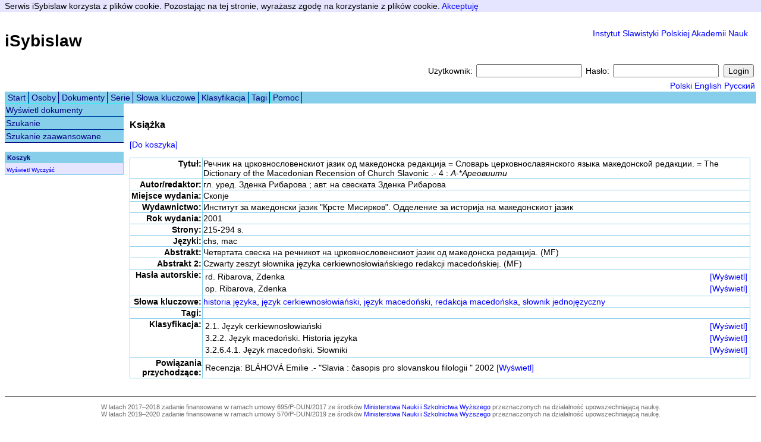

--- FILE ---
content_type: text/html;charset=UTF-8
request_url: http://www.isybislaw.ispan.waw.pl/ShowDocument.do?documentId=773598
body_size: 4065
content:
<!DOCTYPE html PUBLIC "-//W3C//DTD HTML 4.01 Transitional//EN"
   "http://www.w3.org/TR/html4/loose.dtd">









<html lang="pl-PL">
<head>

	<title>Речник на црковнословенскиот јазик од македонска редакција = Словарь церковнославянского языка македонской редакции. = The Dictionary of the Macedonian Recension of Church Slavonic .- 4 : А-*Ареовиити .- Скопје, 2001 - iSybislaw</title>
	


<meta name="Description" content="Bibliograficzna baza danych światowego językoznawstwa slawistycznego iSybislaw."/>
<meta name="Keywords" content="bibliografia,slawistyka,językoznawstwo,iSybislaw,baza danych,lingwistyka,językoznawstwo slawistyczne,ISPAN"/>

<link rel="stylesheet" type="text/css" href="styles.css?v=1" media="all">
<link rel="stylesheet" type="text/css" href="print.css?v=1" media="print">
<!--[if lte IE 6]>
<link rel="stylesheet" href="ie6fix.css" type="text/css" />
<![endif]-->
<script type="text/javascript" src="utils.js"></script>
<script type="text/javascript" src="jquery-1.10.2.min.js"></script>
<script type="text/javascript" src="jquery.cookie.js"></script>
<script type="text/javascript" src="https://ajax.googleapis.com/ajax/libs/angularjs/1.2.9/angular.js"></script>

<script type="text/javascript">

  var _gaq = _gaq || [];
  _gaq.push(['_setAccount', 'UA-20734879-1']);
  _gaq.push(['_setDomainName', '.isybislaw.ispan.waw.pl']);
  _gaq.push(['_trackPageview']);

  (function() {
    var ga = document.createElement('script'); ga.type = 'text/javascript'; ga.async = true;
    ga.src = ('https:' == document.location.protocol ? 'https://ssl' : 'http://www') + '.google-analytics.com/ga.js';
    var s = document.getElementsByTagName('script')[0]; s.parentNode.insertBefore(ga, s);
  })();

</script>
</head>
<body>
<script type="text/javascript">
    $(document).ready(function() {
        $("#acceptCookiesLink").click(function(event) {
            event.preventDefault();
            $.cookie('cookiesAccepted', 'true', { expires: 365, path: '/' });
            $("#cookiePane").hide();
        });
    });
</script>




    <div id="cookiePane">
        Serwis iSybislaw korzysta z plików cookie. Pozostając na tej stronie, wyrażasz zgodę na korzystanie z plików cookie. <a id="acceptCookiesLink" href="#">Akceptuję</a>
    </div>


<div id="topPane">
    







<h1 style="float: left;"><a href="/Main.do">iSybislaw</a></h1>
<p style="padding: 0px 1em 0px 0px; float: right; text-align: right;">
	<a href="http://www.ispan.waw.pl/" title="Instytut Slawistyki Polskiej Akademii Nauk">Instytut Slawistyki Polskiej Akademii Nauk</a>
</p>
<div id="login">
	<form name="loginForm" method="post" action="/Login.do">
		<div>
			
				Użytkownik:
				<input type="text" name="username" value="">
				Hasło:
				<input type="password" name="password" value="">
				<input type="submit" name="login" value="Login">
			
			
		</div>
	</form>
</div>
<div id="language">
	<a href="/ChangeLocale.do?language=pl&amp;page=%2FShowDocument.do%3FdocumentId%3D773598">Polski</a>
	<a href="/ChangeLocale.do?language=en&amp;page=%2FShowDocument.do%3FdocumentId%3D773598">English</a>
	<a href="/ChangeLocale.do?language=ru&amp;page=%2FShowDocument.do%3FdocumentId%3D773598">Русский</a>
</div>

    














<ul id="hmenu">
	
		
			
				<li>
					<a href="/menu.do?action=http://www.isybislaw.ispan.waw.pl">Start</a>
				</li>
			
				<li>
					<a href="/menu.do?action=ShowPersons.do">Osoby</a>
				</li>
			
				<li>
					<a href="/menu.do?action=ShowDocuments.do">Dokumenty</a>
				</li>
			
				<li>
					<a href="/menu.do?action=ShowSeries.do">Serie</a>
				</li>
			
				<li>
					<a href="/menu.do?action=ShowKeywordVersions.do">Słowa kluczowe</a>
				</li>
			
				<li>
					<a href="/menu.do?action=CategoryList.do">Klasyfikacja</a>
				</li>
			
				<li>
					<a href="/menu.do?action=ShowTags.do">Tagi</a>
				</li>
			
				<li>
					<a href="/menu.do?action=http://www.isybislaw.ispan.waw.pl/start/pomoc.html">Pomoc</a>
				</li>
			
		
	
	
	
</ul>	

    <div id="pane">
        
        
            <div id="leftpane">
                














<ul id="vmenu">
	
		
			
				<li>
					<a href="/menu.do?action=ShowDocuments.do">Wyświetl dokumenty</a>
				</li>
			
				<li>
					<a href="/menu.do?action=FindDocuments.do">Szukanie</a>
				</li>
			
				<li>
					<a href="/menu.do?action=DocumentFindAdvanced.do">Szukanie zaawansowane</a>
				</li>
			
		
	
	
	
</ul>

                









<div id="cart">
	<div id="cartTitle">Koszyk</div>
	<div id="cartContents">
		
	</div>
	<div id="cartLinks">
		<a href="/CartList.do">Wyświetl</a>
		<a href="/CartClear.do?redirect=%2FShowDocument.do%3FdocumentId%3D773598">Wyczyść</a>
	</div>
</div>
                










            </div>
            <div id="contentPane">
                <div id="content">
                    
                    
                        












<noscript>
	<p class="errors">
		Ta aplikacja wymaga włączonej obsługi JavaScript.
	</p>
</noscript>
                    
                    












<h3>Książka</h3>

<p>
	<a href="/CartAdd.do?redirect=%2FShowDocument.do%3FdocumentId%3D773598&amp;documentId=773598">[Do koszyka]</a>
</p>

<table class="simpleTable">
	
		<tr>
			<th align="right" valign="top">Tytuł:</th>
			<td>Речник на црковнословенскиот јазик од македонска редакција = Словарь церковнославянского языка македонской редакции. = The Dictionary of the Macedonian Recension of Church Slavonic .- 4 : <em>А</em>-*<em>Ареовиити</em></td>
		</tr>
	
	
		<tr>
			<th align="right" valign="top">Autor/redaktor:</th>
			<td>гл. уред. Зденка Рибарова ; авт. на свеската Зденка Рибарова</td>
		</tr>
	
	

	
		








	<tr>
		<th align="right" valign="top">Miejsce wydania:</th>
		<td>
			Скопје
		</td>
	</tr>


	<tr>
		<th align="right" valign="top">Wydawnictwo:</th>
		<td>
			Институт за македонски јазик &quot;Крсте Мисирков&quot;. Одделение за историја на македонскиот јазик
		</td>
	</tr>


	<tr>
		<th align="right" valign="top">Rok wydania:</th>
		<td>
			2001
		</td>
	</tr>

	
	
		









	
		








	<tr>
		<th align="right" valign="top">Strony:</th>
		<td>
			215-294 s.
		</td>
	</tr>


	
		








	
	
		







	<tr>
		<th align="right" valign="top">Języki:</th>
		<td>
			chs, mac
		</td>
	</tr>

	
	
		








	
		








	<tr>
		<th align="right" valign="top">Abstrakt:</th>
		<td>
			Четвртата свеска на речникот на црковнословенскиот јазик од македонска редакција. (MF)
		</td>
	</tr>


	<tr>
		<th align="right" valign="top">Abstrakt 2:</th>
		<td>
			Czwarty zeszyt słownika języka cerkiewnosłowiańskiego redakcji macedońskiej. (MF)
		</td>
	</tr>

		
	
		








	
	
		







	<tr>
		<th align="right" valign="top">Hasła autorskie:</th>
		<td>
			<table class="clear" width="100%">
				
					<tr>
						<td width="100%">
							rd. Ribarova, Zdenka
						</td>
						<td>
							<a href="/ShowPerson.do?personId=17565">[Wyświetl]</a>
						</td>
					</tr>
				
					<tr>
						<td width="100%">
							op. Ribarova, Zdenka
						</td>
						<td>
							<a href="/ShowPerson.do?personId=17565">[Wyświetl]</a>
						</td>
					</tr>
				
			</table>
		</td>
	</tr>

	
	
		








	<tr>
		<th align="right" valign="top">Słowa kluczowe:</th>
		<td>
			<a href="/ShowKeyword.do?keywordId=137">historia języka</a>, <a href="/ShowKeyword.do?keywordId=17569">język cerkiewnosłowiański</a>, <a href="/ShowKeyword.do?keywordId=4207">język macedoński</a>, <a href="/ShowKeyword.do?keywordId=430500">redakcja macedońska</a>, <a href="/ShowKeyword.do?keywordId=16946">słownik jednojęzyczny</a>
		</td>
	</tr>

	
		







    <script type="text/javascript">
        var documentId = 773598;

        function TagsCtrl($scope, $http) {

            $scope.loadTags = function() {
                $http.get('/api/document/' + documentId + '/tag').success(function(data){
                    $scope.tags = data;
                });
            }

            $scope.addTag = function() {
                $http.post('/api/document/' + documentId + '/tag', {tagText:$scope.tagText}).success(function() {
                    $scope.loadTags();
                });
                $scope.tagText = '';
            };

            $scope.removeTag = function(tag) {
                $http.delete('/api/document/' + documentId + '/tag/' + tag.id).success(function() {
                    $scope.loadTags();
                });
            }

            $scope.loadTags();
        }
    </script>
	<tr>
		<th align="right" valign="top">Tagi:</th>
		<td>
            <div ng-app ng-controller="TagsCtrl">
                <span ng-repeat="tag in tags">
                    <span>
                    <a href="/ListTaggedDocuments.do?searchString={{tag.text}}">{{tag.text}}</a>
            </div>
		</td>
	</tr>

	
		








	<tr>
		<th align="right" valign="top">Klasyfikacja:</th>
		<td>
			<table class="clear" width="100%">
				
					<tr>
						<td width="100%">
							2.1. Język cerkiewnosłowiański
						</td>
						<td>
							<a href="/CategoryShow.do?categoryId=768894">[Wyświetl]</a>
						</td>
					</tr>
				
					<tr>
						<td width="100%">
							3.2.2. Język macedoński. Historia języka
						</td>
						<td>
							<a href="/CategoryShow.do?categoryId=328">[Wyświetl]</a>
						</td>
					</tr>
				
					<tr>
						<td width="100%">
							3.2.6.4.1. Język macedoński. Słowniki
						</td>
						<td>
							<a href="/CategoryShow.do?categoryId=17854">[Wyświetl]</a>
						</td>
					</tr>
				
			</table>
		</td>
	</tr>


	
		









	<tr>
		<th align="right" valign="top">Powiązania przychodzące:</th>
		<td>
			<table class="clear">
				
					<tr>
						<td>
							Recenzja: BLÁHOVÁ Emilie .- &quot;Slavia : časopis pro slovanskou filologii &quot; 2002
						</td>
						<td>
							<a href="/ShowDocument.do?documentId=722087">[Wyświetl]</a>
						</td>
					</tr>
				
			</table>
		</td>
	</tr>

	
	
		







	
	
		








	
		








	
	
		








	
	
		








	
	
		







	
	
		
	</table>
	


                </div>
            </div>
        
        
    </div>
    <div id="footer">
        










<p>
    W latach 2017–2018 zadanie finansowane w ramach umowy 695/P-DUN/2017 ze środków <a href="http://nauka.gov.pl">Ministerstwa Nauki i Szkolnictwa Wyższego</a> przeznaczonych na działalność upowszechniającą naukę.<br>W latach 2019–2020 zadanie finansowane w ramach umowy 570/P-DUN/2019 ze środków <a href="https://nauka.gov.pl">Ministerstwa Nauki i Szkolnictwa Wyższego</a> przeznaczonych na działalność upowszechniającą naukę.<br> <a href="http://nauka.gov.pl"><img src="logo.png" /></a>
</p>

    </div>
</div>
</body>
</html>


--- FILE ---
content_type: text/css;charset=UTF-8
request_url: http://www.isybislaw.ispan.waw.pl/print.css?v=1
body_size: 640
content:
@CHARSET "UTF-8";

BODY {
	color: Black;
	background-color: White;
	font-family: serif;
	font-size: 12pt;
	text-align: left;
}

A {
	color: Blue;
}

A:HOVER {
	color: Navy;
}

TABLE.docTable {
	border-collapse: collapse;
}

TABLE.docTable TD,TABLE.docTable TH {
	border: 1px solid #87CEEB;
}

TABLE.simpleTable {
	border-collapse: collapse;
}

TABLE.simpleTable TD,TABLE.simpleTable TH {
	border: 1px solid #87CEEB;
}

TABLE.clear TD,TABLE.clear TH {
	border: 0px;
}

#hmenu {
	display: none;
	background: #87CEEB;
	padding: 2px 0px;
}

#hmenu ul {
	list-style: none;
	margin: 0;
	display: inline;
	padding: 0;
}

#hmenu ul li {
	display: inline;
	margin: 0;
}

#hmenu ul li a {
	color: Navy;
	text-decoration: none;
	border-left: 1px Aqua solid;
	border-right: 1px Navy solid;
	padding: 2px 4px;
}

#hmenu ul li a:hover {
	background: Aqua;
}

#leftpane {
	float: left;
	width: 200px;
}

#vmenu {
	display: none;
	background: #87CEEB;
	width: 200px;
}

#vmenu ul {
	list-style: none;
	margin: 0;
	padding: 0;
	border: none;
}

#vmenu ul li {
	margin: 0;
}

#vmenu ul li a {
	display: block;
	color: Navy;
	text-decoration: none;
	border-top: 1px Aqua solid;
	border-bottom: 1px Navy solid;
	padding: 2px;
	width: 100%;
}

html>body #vmenu ul li a {
	width: auto;
}

#vmenu ul li a:hover {
	background: Aqua;
}

#cart {
	display: none;
	margin: 15px 0px;
	padding: 2px;
	border: 1px solid #87CEEB;
	width: 194px;
	font-size: 10px;
}

#cart ul {
margin: 4px 0px;
padding: 0px 0px 0px 14px;
}

#cart ul li {
}

#content {
	padding: 0;
	margin: auto;
}

#contentNoMenu {
	padding: 0;
	margin: auto;
}

#footer {
	border-top: 1px Gray solid;
	margin: 20px 0px 0px 0px;
	font-size: 8pt;
	color: black;
	text-align: center;
	clear: both;
}

#language {
	display: none;
	text-align: right;
	padding: 2px;
}

#login {
	display: none;
	text-align: right;
	padding: 2px;
}

form {
	margin: 0;
	padding: 0;
}

.docLongInfo {
	margin-bottom: 2pt;
}

.smallLinks {
	display: none;
	font-size: 12px;
	margin: 0;
}